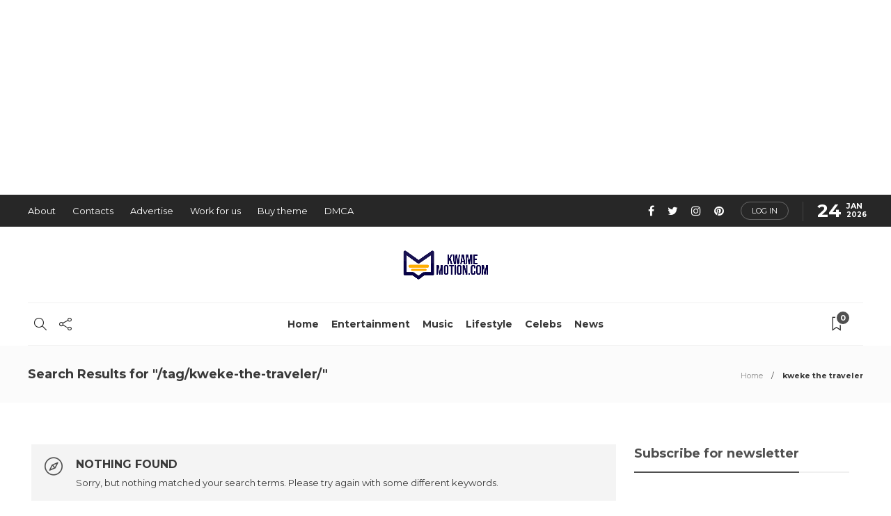

--- FILE ---
content_type: text/html; charset=utf-8
request_url: https://www.google.com/recaptcha/api2/aframe
body_size: 269
content:
<!DOCTYPE HTML><html><head><meta http-equiv="content-type" content="text/html; charset=UTF-8"></head><body><script nonce="vYgwMRvxD2Y_wVmok9wHjQ">/** Anti-fraud and anti-abuse applications only. See google.com/recaptcha */ try{var clients={'sodar':'https://pagead2.googlesyndication.com/pagead/sodar?'};window.addEventListener("message",function(a){try{if(a.source===window.parent){var b=JSON.parse(a.data);var c=clients[b['id']];if(c){var d=document.createElement('img');d.src=c+b['params']+'&rc='+(localStorage.getItem("rc::a")?sessionStorage.getItem("rc::b"):"");window.document.body.appendChild(d);sessionStorage.setItem("rc::e",parseInt(sessionStorage.getItem("rc::e")||0)+1);localStorage.setItem("rc::h",'1769283077266');}}}catch(b){}});window.parent.postMessage("_grecaptcha_ready", "*");}catch(b){}</script></body></html>

--- FILE ---
content_type: text/css
request_url: https://kwamemotion.com/wp-content/themes/gillion/css/woocommerce.css?ver=6.9
body_size: 45379
content:
/* Loop item */
.gillion-woocommerce ul.products {
    position: relative;
    margin: 0 -15px;
}

.gillion-woocommerce ul.products li.product {
    width: 25%;
}

.gillion-woocommerce .woocommerce.columns-3 ul.products li.product {
    width: 33.3%;
}

.gillion-woocommerce .woocommerce.columns-4 ul.products li.product {
    width: 25%;
}

.gillion-woocommerce .woocommerce.columns-5 ul.products li.product {
    width: 20%;
}

.gillion-woocommerce ul.products li.product {
    margin: 20px 0px;
    padding-left: 15px;
    padding-right: 15px;
}

.gillion-woocommerce ul.products li.product a.woocommerce-loop-product__link {
    display: block;
    position: relative;
}

.gillion-woocommerce ul.products li.product a.woocommerce-loop-product__link:last-child {
    padding-right: 25px
}

.gillion-woocommerce ul.products li.product .woocommerce-loop-product__title {
    font-weight: 800;
    padding-top: 16px;
    padding-bottom: 10px;
}

@media (max-width: 768px) {
    .gillion-woocommerce ul.products li.product {
        width: 50%!important;
    }
}


/* Loop button like add to cart  */
.gillion-woocommerce ul.products li.product .post-thumbnail:hover .button {
    opacity: 1;
    bottom: 7px;
}

.gillion-woocommerce ul.products li.product .post-thumbnail .post-overlay-content {
    display: none;
}

.gillion-woocommerce ul.products li.product .post-thumbnail-rating {
    position: absolute;
    top: 0; left: 0; right: 0; bottom: 0;
    overflow: hidden;
}

.gillion-woocommerce ul.products li.product .button {
    color: #858585;
    background-color: #fff;
    border-width: 0px;
    border-radius: 8px;
    text-align: center;
    font-size: 12px;
    line-height: 50px;
    padding: 0 20px;
    transition: 0.3s all cubic-bezier(0.18, 0.27, 0.14, 1.53);
    display: block;
    position: absolute;
    z-index: 100;
    bottom: -50px; left: 7px; right: 7px;
    overflow: hidden;
    opacity: 0;
    font-weight: normal;
}

.gillion-woocommerce ul.products li.product .button.loading {
    opacity: 1;
}

.gillion-woocommerce ul.products li.product .button:before {
    content: "\e04f";
    font-family: 'simple-line-icons';
    font-style: normal;
    font-weight: normal;
    font-variant: normal;
    text-transform: none;
    line-height: 1;
    -webkit-font-smoothing: antialiased;
    -moz-osx-font-smoothing: grayscale;
    font-size: 20px;
    margin-right: 8px;
    position: relative;
    display: inline-block;
    bottom: -3px;
}

.gillion-woocommerce ul.products li.product .button:hover,
.gillion-woocommerce ul.products li.product .button:focus {
    color: #676767;
}

.gillion-woocommerce ul.products li.product .button.loading {
    padding-right: 45px;
}

.gillion-woocommerce ul.products li.product .button::after {
    font-size: 16px;
    left: auto !important;
    right: auto!important;
    margin-left: 9px;
}

.gillion-woocommerce ul.products li.product .added_to_cart.wc-forward {
    display: none;
}

.gillion-woocommerce ul.products li.product .price {
    font-size: 14px;
    color: #858585;
    margin-bottom: 0px;
}

.gillion-woocommerce ul.products li.product .price > del,
.gillion-woocommerce ul.products li.product .price > ins {
    display: inline-block;
}

.gillion-woocommerce ul.products li.product .price > ins {
    font-weight: 600;
    text-decoration: none;
    padding-left: 5px;
    font-style: italic;
}

.gillion-woocommerce ul.products li.product .price > span.amount {
    font-weight: 600;
}

.gillion-woocommerce ul.products li.product .star-rating {
    display: inline-block;
    margin-top: 8px;
}

/* Loop item - Sale and other tags */
.gillion-woocommerce div.product-tag-container {
    display: block;
    position: absolute;
    margin-top: -11px;
    left: 13px;
    right: auto;
}

.gillion-woocommerce div.product-tag-container:after {
    content: "";
    display: block;
    position: absolute;
    z-index: 90;
    left: 7px; right: 7px; bottom: 0px;
    height: 30px;
    box-shadow: 0 2px 16px 1px rgba(0,0,0,0.28);
}

.gillion-woocommerce ul.products li.product span.product-tag-button,
.gillion-woocommerce span.product-tag-button {
    display: inline-block;
    border-radius: 3px;
    text-transform: uppercase;
    line-height: 30px;
    padding: 0 13px;
    min-height: auto;
    font-size: 11px;
    z-index: 100;
    position: relative;
    top: 0; left: 0;
}

.gillion-woocommerce span.onsale,
.gillion-woocommerce ul.products li.product .onsale {
    background-color: #f27240;
}

.gillion-woocommerce span.outofstock,
.gillion-woocommerce ul.products li.product .outofstock {
    background-color: #fff;
    font-weight: 700;
}

.gillion-woocommerce span.newproduct,
.gillion-woocommerce ul.products li.product .newproduct {
    background-color: #434343;
    font-weight: 700;
    color: #fff;
}

.gillion-woocommerce span.onsale,
.gillion-woocommerce span.newproduct,
.gillion-woocommerce ul.products li.product .onsale,
.gillion-woocommerce ul.products li.product .newproduct {
    text-shadow: 2px 2px 8px rgba(0,0,0,0.15);
}

.gillion-woocommerce a.button.loading::after {
    top: -1px;
    right: 6px;
}


/* Loop item - Star rating */
.gillion-woocommerce .star-rating {
	font-size: 14px;
	position: relative;
	letter-spacing: 4px;
	width: 71px;
    min-height: 13px;
}

.gillion-woocommerce .star-rating:before {
	color: #d0d0d0;
}

.gillion-woocommerce .star-rating span::before {
	color: #fbcb22;
}

.gillion-woocommerce .star-rating::after {
	content: "";
	clear: both;
}

.gillion-woocommerce .star-rating:before,
.gillion-woocommerce .star-rating span:before {
	font-family: 'FontAwesome';
	font-style: normal;
	font-weight: normal;
	font-variant: normal;
	text-transform: none;
	line-height: 1;
	/* Better Font Rendering =========== */
	-webkit-font-smoothing: antialiased;
	-moz-osx-font-smoothing: grayscale;
	content: "\f005\f005\f005\f005\f005";
	font-size: 14px;
	letter-spacing: 1px;
}

.gillion-woocommerce div.product .star-rating {
    width: 80px;
    min-height: 15px;
    margin-top: 6px;
}

.gillion-woocommerce div.product .star-rating:before,
.gillion-woocommerce div.product .star-rating span:before {
	font-size: 16px;
}

.star-rating-count {
    vertical-align: top;
    padding: 5px 0;
    position: relative;
    display: inline-block;
    margin-left: 5px;
    font-size: 12px;
    color: #b8b8b8;
    font-style: italic;
}


/* Loop item - Overlay */
.gillion-woocommerce ul.products li.product a img {
    margin-bottom: 0px;
    border-radius: 8px;
}


/* Single page */
.gillion-woocommerce div.product .product_title {
    margin-top: 26px;
    margin-bottom: 7px;
}

.gillion-woocommerce div.product .woocommerce-review-link {
    color: #656565;
    font-size: 12px;
    font-style: italic;
    border-left: 1px solid #e9e9e9;
    margin-left: 8px;
    padding-left: 12px;
}

.gillion-woocommerce div.product p.stock {
    display: none;
}

.gillion-woocommerce div.product .woocommerce-product-details__short-description {
    margin-bottom: 30px;
}

.gillion-woocommerce div.product .woocommerce-product-details__short-description p {
    line-height: 1.78;
}

.gillion-woocommerce div.product .woocommerce-product-rating {
    margin-bottom: 5px;
}

.gillion-woocommerce div.product p.price {
    font-size: 24px;
    margin-bottom: 12px;
}

.gillion-woocommerce div.product p.price del{
    color: #b9b9b9;
}

.gillion-woocommerce div.product p.price ins {
    font-weight: 500;
    font-style: italic;
    text-decoration: none;
}


/* Single page - Variations */
.woocommerce-variation-price span.price {
    display: block;
    margin-bottom: 15px;
    font-size: 24px!important;
    font-weight: 5600;
}


/* Single page - Quantity */
.woocommerce-grouped-product-list.group_table {
    width: 100%;
    margin-bottom: 30px;
}

.woocommerce div.product form.cart .group_table td:first-child {
    width: auto!important;
}

label.sh-quantity-number {
	display: none!important;
}

.sh-increase-numbers {
	display: inline-block!important;
	margin: 0 auto!important;
	padding: 0;
	overflow: hidden;
    border: 1px solid #dfdfdf;
    border-radius: 100px;
    padding: 12px 9px;
    margin-right: 15px!important;
}

.sh-increase-numbers input,
.sh-increase-numbers span {
	float: left;
	display: block!important;
	width: 24px!important;
	height: 24px;
    line-height: 24px;
	text-align: center;
    border: 1px solid #e2e2e2;
}

.sh-increase-numbers input {
	border-width: 0px;
	font-size: 12px!important;
	font-weight: bold;
	padding: 0!important;
    margin-bottom: 0;
	width: 34px!important;
}

.sh-increase-numbers span {
	cursor: pointer;
	font-size: 16px;
	transition: 0.25s all;
	border-radius: 50px;
    font-weight: bold;
}

.sh-increase-numbers span:not(:hover):not(:focus) {
    color: #929292;
}

.sh-increase-numbers span:hover {
    background-color: transparent!important;
}

.sh-increase-numbers span.sh-increase-number-down {
    border-width: 0px;
}

.sh-increase-numbers i {
	line-height: 50px;
}

.widget.woocommerce.widget_shopping_cart .sh-increase-numbers {
	display: none!important;
	opacity: 0;
	height: 0;
	overflow: hidden;
}

.gillion-woocommerce div.product form.cart .variations .label {
    display: table-cell;
    color: inherit;
    font-size: inherit;
}


/* Single page - Tabs */
.gillion-woocommerce div.product .woocommerce-tabs {
    border-bottom: 1px solid #ececec;
}

.gillion-woocommerce .woocommerce-tabs-container {
    text-align: center;
    line-height: 0.5;
    position: relative;
    overflow: hidden;
}

.gillion-woocommerce .woocommerce-tabs-container-content {
    display: inline-block;
    position: relative;
}

.gillion-woocommerce .woocommerce-tabs-container-content:before,
.gillion-woocommerce .woocommerce-tabs-container-content:after {
    content: "";
    position: absolute;
    height: 1px;
    border-top: 1px solid #e8e8e8;
    top: 50%;
    width: 600px;
}
.gillion-woocommerce .woocommerce-tabs-container-content:before {
    right: 100%;
    margin-right: 15px;
}
.gillion-woocommerce .woocommerce-tabs-container-content:after {
    left: 100%;
    margin-left: 15px;
}

.gillion-woocommerce div.product .woocommerce-tabs ul.tabs {
    margin-bottom: 0px;
}

.gillion-woocommerce div.product .woocommerce-tabs ul.tabs li {
    background-color: transparent;
    border-width: 0px;
}

.gillion-woocommerce #content div.product .woocommerce-tabs ul.tabs::before,
.gillion-woocommerce #content div.product .woocommerce-tabs ul.tabs::after,
.gillion-woocommerce div.product .woocommerce-tabs ul.tabs li::before,
.gillion-woocommerce div.product .woocommerce-tabs ul.tabs li::after {
    display: none;
    content: none;
}

.gillion-woocommerce div.product .woocommerce-tabs ul.tabs li a {
    font-size: 16px;
    color: #b3b3b3;
    transition: 0.3s all ease-in-out;
}

.gillion-woocommerce div.product .woocommerce-tabs .panel {
    max-width: 780px;
    margin: 0 auto;
    box-shadow: none;
    padding-top: 90px;
    padding-bottom: 110px;
    position: relative;
}


/* Single page - Related Products */
.gillion-woocommerce div.product section.related.products {
    padding-top: 90px;
}

.gillion-woocommerce div.product section.related.products > h2 {
    text-align: center;
    margin-bottom: 50px;
}
@media (min-width: 768px) {
    .gillion-woocommerce div.product section.related.products ul.products li.product {
        width: 25%!important;
    }
}

/* Single page - Meta */
.gillion-woocommerce div.product .product_meta {
    border-top: 1px solid #efefef;
    margin-top: 39px;
    padding-top: 35px;
}

.gillion-woocommerce div.product .product_meta > span {
    display: block;
    margin: 6px 0;
    font-size: 13px;
}

.gillion-woocommerce div.product .product_meta > span:first-child {
    margin-top: 0px;
}

.gillion-woocommerce div.product .product_meta .product_meta_name {
    display: inline-block;
    width: 110px;
    font-weight: bold;
    text-transform: uppercase;
}

.gillion-woocommerce div.product .product_meta .product_stock {
    font-weight: bold;
}

.gillion-woocommerce div.product .product_meta .tagged_as a:before {
    display: inline-block;
    content: "#";
    clear: both;
}

.gillion-woocommerce div.product .product_meta .product_stock .stock {
    padding-left: 4px;
    color: inherit;
}

.gillion-woocommerce div.product .product_meta .product_stock .out-of-stock {
    color: #f63a4c;
}

.gillion-woocommerce div.product form.variations_form.cart[current-image=""] a.reset_variations {
    display: none!important;
}

.gillion-woocommerce div.product form.cart .variations,
.gillion-woocommerce div.product .woocommerce-variation-price span.price {
    margin-bottom: 28px;
}



/* Single page - Images */
.gillion-woocommerce div.product div.images img {
    border-radius: 8px;
}

.gillion-woocommerce div.product div.images {
    margin-bottom: 40px;
}

.woocommerce-products-nav {
    position: relative;
    margin: 0 -11px;
}

.woocommerce-products-nav .slick-track {
    min-width: 100%!important;
}

.woocommerce-products-thumb {
    padding: 0 11px;
    transition: 0.3s opacity ease-in-out;
}

.woocommerce-products-thumb img {
    cursor: pointer;
    transition: 0.3s all ease-in-out;
}

.woocommerce-products-thumb.slick-current img {
    opacity: 0.6;
}

.woocommerce-products-thumb:not(.slick-current) img:hover {
    opacity: 0.8;
}

.woocommerce-products-nav {
    margin-top: 24px;
}

.woocommerce-products-nav:not(.slick-initialized) .woocommerce-products-thumb {
    width: 25%;
}

.woocommerce-products-for-container {
    position: relative;
}


/* Single page - Review */
.gillion-woocommerce #review_form #respond.comment-respond {
    margin-top: 40px;
    padding: 40px;
    background-color: #f5f5f5;
    border-radius: 8px;
}

.gillion-woocommerce #review_form #respond #reply-title {
    font-size: 24px;
    font-weight: bold;
    margin-bottom: 20px;
    display: block;
}

.gillion-woocommerce  #reviews #comment {
    height: 120px;
}


/* Buttons */
.gillion-woocommerce div.product form.cart .button,
.gillion-woocommerce #respond input#submit,
.gillion-woocommerce a.button.alt,
.gillion-woocommerce .return-to-shop a.button,
.gillion-woocommerce .cart input.button,
.gillion-woocommerce .cart input.button:disabled[disabled],
.gillion-woocommerce #payment #place_order, .woocommerce-page #payment #place_order,
body.woocommerce-edit-account .woocommerce-MyAccount-content input.button,
body.woocommerce-edit-address .woocommerce-MyAccount-content input.button,
.woocommerce-Message a.button,
.gillion-woocommerce button.button[name="update_cart"],
.gillion-woocommerce button.button[name="save_account_details"],
.gillion-woocommerce ul.woocommerce-error a.button.wc-forward {
    line-height: 48px;
    padding: 0 30px;
    text-transform: uppercase;
    font-weight: bold;
    border-radius: 100px;
    font-size: 11px;
    transition: 0.3s all ease-in-out;
}

.gillion-woocommerce div.product form.cart .button {
    line-height: 50px;
}

.gillion-woocommerce button.button[name="update_cart"],
.gillion-woocommerce button.button[name="save_account_details"] {
    padding: 0 30px!important;
    background-color: #f6f6f6;
}

.gillion-woocommerce .woocommerce-checkout #payment .place-order {
    padding-left: 0px;
    padding-right: 0px
}

.gillion-woocommerce #payment #place_order {
    width: 100%;
    line-height: 50px;
}

.gillion-woocommerce .return-to-shop a.button,
body.woocommerce-edit-account .woocommerce-MyAccount-content input.button,
body.woocommerce-edit-address .woocommerce-MyAccount-content input.button,
.woocommerce-Message a.button {
    line-height: 54px;
}

.woocommerce-Message a.button {
    margin-top: -16px;
    margin-bottom: -16px;
}

body.woocommerce-edit-account .woocommerce-MyAccount-content input.button,
body.woocommerce-edit-address .woocommerce-MyAccount-content input.button {
    margin-top: 5px;
}

.gillion-woocommerce div.product form.cart .button,
.gillion-woocommerce #respond input#submit,
.gillion-woocommerce a.button.alt,
.gillion-woocommerce .return-to-shop a.button {
    background-color: #505050;
    color: #fff;
}

.gillion-woocommerce .quantity .qty {
    line-height: 48px;
    padding: 0 26px;
    text-transform: uppercase;
    font-weight: bold;
    border-radius: 100px;
    font-size: 11px;
    width: auto;
    border: 1px solid #dfdfdf;
    margin-right: 5px;
    max-width: 102px;
}

.gillion-woocommerce a.button.alt {
    display: table;
    margin-left: auto;
}

.gillion-woocommerce .wc-proceed-to-checkout a.button.alt,
.gillion-woocommerce .woocommerce-cart-form .button,
.gillion-woocommerce #coupon_code {
    line-height: 50px!important;
}

.gillion-woocommerce .button[name="apply_coupon"] {
    border: 1px solid #dfdfdf;
    background-color: #fff;
    line-height: 50px;
    padding: 0 30px;
    border-radius: 100px;
    font-size: 11px;
    text-transform: uppercase;
}

.gillion-woocommerce .button[name="apply_coupon"]:hover {
    background-color: #f6f6f6!important;
}


/* Input */
.gillion-woocommerce #coupon_code {
    padding: 0 24px;
    border-radius: 8px;
    margin-right: 30px;
    min-width: 240px;
    font-size: 12px;
    border-color: #dfdfdf;
}


/* Header Checkout */
.woocommerce-header {
    padding-top: 60px;
}

.woocommerce-header-content {
    display: table;
    margin: 0 auto;
    text-align: center;
}

.woocommerce-header-item {
    display: inline-block;
    position: relative;
    width: 190px;
}

.woocommerce-header-item:before,
.woocommerce-header-item:after {
    display: block;
    content: "";
    width: 50%;
    height: 2px;
    position: absolute;
    top: 25px;
}

.woocommerce-header-item:before {
    background-color: #ebebeb;
}

.woocommerce-header-item:after {
    background-color: #ebebeb;
    right: 0;
}

.woocommerce-header-item-cart:before,
.woocommerce-header-item-complate:after {
    display: none;
}

.woocommerce-header-title {
    font-weight: bold;
    color: #bbbbbb;
    cursor: default;
}

.woocommerce-header-icon {
    display: table;
    width: 50px;
    height: 50px;
    border: 2px solid #ebebeb;
    border-radius: 100px;
    margin: 0 auto;
    font-size: 18px;
    margin-bottom: 6px;
    position: relative;
    z-index: 100;
    background-color: #fff;
}

.woocommerce-header-icon i {
    display: block;
    padding-top: 14px;
    color: #ebebeb;
}

.woocommerce-header-icon span {
    display: block;
    position: absolute;
    top: -8px;
    right: -8px;
    width: 26px;
    height: 26px;
    border-radius: 100px;
    background-color: #ebebeb;
    color: #fff;
    font-weight: bold;
    font-style: italic;
    font-size: 14px;
    line-height: 24px;
}

.woocommerce-header.step1 .woocommerce-header-item-cart .woocommerce-header-icon,
.woocommerce-header.step2 .woocommerce-header-item-checkout .woocommerce-header-icon,
.woocommerce-header.step3 .woocommerce-header-item-complate .woocommerce-header-icon {
    border-color: #51e7e9;
}

.woocommerce-header.step1 .woocommerce-header-item-cart .woocommerce-header-icon i,
.woocommerce-header.step2 .woocommerce-header-item-checkout .woocommerce-header-icon i,
.woocommerce-header.step3 .woocommerce-header-item-complate .woocommerce-header-icon i {
    color: #51e7e9;
}

.woocommerce-header.step1 .woocommerce-header-item-cart .woocommerce-header-icon span,
.woocommerce-header.step1 .woocommerce-header-item-cart:after,
.woocommerce-header.step2 .woocommerce-header-item-checkout .woocommerce-header-icon span,
.woocommerce-header.step2 .woocommerce-header-item-checkout:before,
.woocommerce-header.step2 .woocommerce-header-item-checkout:after,
.woocommerce-header.step3 .woocommerce-header-item-complate .woocommerce-header-icon span,
.woocommerce-header.step3 .woocommerce-header-item-complate:before {
    background-color: #51e7e9;
}

.woocommerce-header.step1 .woocommerce-header-item-cart .woocommerce-header-title,
.woocommerce-header.step2 .woocommerce-header-item-checkout .woocommerce-header-title,
.woocommerce-header.step3 .woocommerce-header-item-complate .woocommerce-header-title {
    color: #505050;
}

.woocommerce-header.step2 .woocommerce-header-item-cart .woocommerce-header-title {
    cursor: pointer;
}


/* Shop page */
.gillion-woocommerce h1.page-title {
    margin-bottom: 5px;
}

.gillion-woocommerce .woocommerce-result-count {
    text-transform: uppercase;
    font-size: 13px;
}

.gillion-woocommerce .woocommerce-ordering select {
    appearance:none;
    -moz-appearance:none;
    -webkit-appearance:none;
    margin-top: -13px;
    background-image: url(../img/shop-select.png);
    background-repeat: no-repeat;
    background-position: center right 18px;
    cursor: pointer;
}

.gillion-woocommerce .woocommerce-ordering select:focus {
    box-shadow: 0 3px 6px 1px rgba(0,0,0,0.09);
}


/* Cart Page */
.gillion-woocommerce .cart-collaterals .cart_totals {
    width: 100%;
    float: none;
    margin-top: 50px;
}

.gillion-woocommerce .cart-collaterals .cart_totals > h2 {
    border-bottom: 4px solid #f2f2f2;
    margin-bottom: 0px;
    padding-bottom: 32px;
}

.gillion-woocommerce .cart-collaterals .wc-proceed-to-checkout {
    border-top: 1px solid #f2f2f2;
    padding-top: 36px;
}


/* Cart Page - Products */
.gillion-woocommerce table.cart thead tr {
    border-bottom-width: 0px;
}

.gillion-woocommerce table.cart thead th {
    background-color: #f6f6f6;
    text-transform: uppercase;
    font-size: 14px;
    padding-top: 25px!important;
    padding-bottom: 25px!important;
}

.gillion-woocommerce table.cart thead th:first-child {
    border-top-left-radius: 8px;
    border-bottom-left-radius: 8px;
}

.gillion-woocommerce table.cart a.remove {
    margin: 0 auto;
}

.gillion-woocommerce table.cart thead th:last-child {
    border-top-right-radius: 8px;
    border-bottom-right-radius: 8px;
}

.gillion-woocommerce table.cart .product-thumbnail > a {
    display: inline-block;
    position: relative;
    overflow: hidden;
    border-radius: 8px;
    margin: 15px 0 8px 0;
}

.gillion-woocommerce table.cart td.actions {
    padding-left: 0px!important;
    padding-right: 0px!important;
}

.gillion-woocommerce table.cart img {
    width: 86px;
}

.gillion-woocommerce .product-name a {
    font-weight: bold;
}

.gillion-woocommerce table.cart td.actions {
    padding-top: 35px!important;
}
.gillion-woocommerce table.cart td.product-subtotal {
    font-weight: bold;
}


/* Woocommerce - Tables */
.gillion-woocommerce table.shop_attributes,
.gillion-woocommerce table.shop_table {
    border-style: hidden!important;
    margin-top: 15px;
}

.gillion-woocommerce table.shop_attributes th {
    padding: 5px 20px 5px 0px!important;
    width: 180px;
    text-transform: uppercase!important;
}

.gillion-woocommerce table.shop_attributes td,
.gillion-woocommerce table.shop_table td {
    padding: 5px 20px !important
}

.gillion-woocommerce table.shop_attributes tr:nth-child(even) td,
.gillion-woocommerce table.shop_attributes tr:nth-child(even) th {
    background-color: transparent!important;
}

.gillion-woocommerce .woocommerce table,
.gillion-woocommerce .woocommerce table th,
.gillion-woocommerce .woocommerce table td {
    border-width: 0px!important;
}

.gillion-woocommerce .woocommerce table tr {
    border-bottom: 1px solid #f2f2f2;
}

.gillion-woocommerce .cart_totals table.shop_table {
    margin-bottom: 0px;
}

.gillion-woocommerce .cart_totals table.shop_table th,
.gillion-woocommerce .cart_totals table.shop_table td {
    padding-top: 0px!important;
    padding-bottom: 0px!important;
    line-height: 58px!important;
}

.gillion-woocommerce .cart_totals table.shop_table th {
    padding-left: 0px!important;
}

.gillion-woocommerce .cart_totals table.shop_table td {
    padding-right: 0px!important;
    text-align: right;
}

.gillion-woocommerce .woocommerce-checkout #payment ul.payment_methods li {
    background-color: transparent;
}

.gillion-woocommerce .cart_totals .cart-subtotal .woocommerce-Price-amount {
    font-size: 16px;
}

.gillion-woocommerce .cart_totals .order-total .woocommerce-Price-amount {
    font-size: 24px;
}


/* Checkout - Page */
.woocommerce form.checkout_coupon {
    border: 0px;
    display: block;
    background-color: rgb(247, 246, 247);
    border-radius: 8px;
}

.gillion-woocommerce .select2-container--default .select2-selection--single,
.gillion-woocommerce .select2-container--default .select2-selection--single .select2-selection__rendered {
    line-height: 51px;
    height: 51px;
}

.gillion-woocommerce .select2-container--default .select2-selection--single {
    border-radius: 8px;
    border-color: #e3e3e3;
}

.gillion-woocommerce .select2-container--default .select2-selection--single .select2-selection__rendered {
    padding-left: 20px;
    color: #8d8d8d;
}

.gillion-woocommerce .select2-container--default .select2-selection--single .select2-selection__arrow {
    top: 1px;
    right: 15px;
}

.gillion-woocommerce .select2-container--default .select2-selection--single .select2-selection__arrow b {
    display: none;
}

.gillion-woocommerce .select2-container--default .select2-selection--single .select2-selection__arrow:after {
    content: "\e602";
    display: inline-block;
    font-family: 'simple-line-icons';
    font-style: normal;
    font-weight: normal;
    font-variant: normal;
    text-transform: none;
    line-height: 1;
    -webkit-font-smoothing: antialiased;
    -moz-osx-font-smoothing: grayscale;
    font-size: 13px;
}

.gillion-woocommerce .woocommerce .woocommerce-billing-fields .form-row label,
.gillion-woocommerce .woocommerce-additional-fields h3 {
    display: none;
}

.gillion-woocommerce #order_comments_field label {
    font-weight: normal;
}

.gillion-woocommerce .woocommerce form .form-row input.input-text {
    padding-top: 15px;
    padding-bottom: 15px;
}

.gillion-woocommerce .woocommerce form .form-row {
    float: none;
    width: 100%;
}

.gillion-woocommerce .woocommerce form .form-row textarea {
    height: auto;
    min-height: 170px;
    line-height: 140%;
    padding: 18px;
    resize: none;
}

.gillion-woocommerce .checkout-order,
.gillion-woocommerce .woocommerce-order-details {
    border: 2px solid #eaeaea;
    padding: 30px 25px;
    border-radius: 10px;
}

.woocommerce-order-overview.woocommerce-thankyou-order-details + p {
    display: none;
}

.gillion-woocommerce .checkout-order > h3,
.gillion-woocommerce .woocommerce-order-details > h3 {
    border-bottom: 2px solid #f2f2f2;
    padding-bottom: 17px;
    margin-bottom: 5px;
}

.gillion-woocommerce .woocommerce-order-details .product-name,
.gillion-woocommerce .woocommerce-order-details tfoot th,
.gillion-woocommerce .woocommerce-checkout-review-order-table .product-name,
.gillion-woocommerce .woocommerce-checkout-review-order-table tfoot th {
    padding-left: 0px!important;
}

.gillion-woocommerce .woocommerce-checkout-review-order-table .product-total,
.gillion-woocommerce .woocommerce-checkout-review-order-table tfoot td {
    padding-right: 0px!important;
    text-align: right;
}

.gillion-woocommerce .woocommerce-checkout #payment ul.payment_methods {
    padding: 0;
    border-width: 0px;
}

.gillion-woocommerce .woocommerce-checkout #payment {
    background-color: transparent;
}

.gillion-woocommerce .woocommerce-checkout .wc_payment_method {
    background-color: #f9f9f9;
    border-radius: 10px;
    padding: 15px 20px!important;
    margin-bottom: 15px!important;
}

.gillion-woocommerce .woocommerce-checkout #payment div.payment_box {
    background-color: transparent;
    padding: 0;
    margin-bottom: 0;
    margin-top: 0px;
    font-size: 12px;
}

.gillion-woocommerce .woocommerce-checkout #payment div.payment_box p {
    line-height: 1.6;
}

.gillion-woocommerce #add_payment_method #payment div.payment_box::before,
.gillion-woocommerce .woocommerce-cart #payment div.payment_box::before,
.gillion-woocommerce .woocommerce-checkout #payment div.payment_box::before {
    display: none;
}

.gillion-woocommerce .woocommerce-checkout #payment .payment_method_paypal label {
    max-width: 85%;
}

.gillion-woocommerce .woocommerce-checkout #payment .payment_method_paypal label a {
    width: 100%;
    line-height: 1;
    left: -30px;
    position: relative;
    font-weight: normal;
}


/* Messages */
.woocommerce-error,
.woocommerce-info,
.woocommerce-message {
    border-top-width: 0px;
    border-radius: 8px;
    padding: 30px 40px;
}

.woocommerce-error a,
.woocommerce-info a,
.woocommerce-message a {
    font-weight: bold;
}

.woocommerce-error::before,
.woocommerce-info::before,
.woocommerce-message::before {
    display: none;
}


/* Empty Cart */
.woocommerce-cart-empty-notice {
    text-align: center;
    margin-bottom: 45px;
}

.woocommerce-cart-empty-notice img {
    margin-bottom: 35px;
}

.woocommerce-cart-empty-title {
    font-size: 18px;
    padding-bottom: 5px;
}

.woocommerce-cart-empty-notice > span {
    display: block;
}

.gillion-woocommerce .cart-empty {
    text-align: center;
}

.gillion-woocommerce .return-to-shop {
    display: table;
    margin: 0 auto;
}


/* Reviews */
.gillion-woocommerce #reviews #comments h2 {
    margin-bottom: 30px;
}

.gillion-woocommerce #reviews #comments ol.commentlist {
    padding-left: 0px;
}

.gillion-woocommerce #reviews #comments ol.commentlist li:not(:last-child) {
    padding-bottom: 35px;
    margin-bottom: 35px;
    border-bottom: 1px solid #ededed;
}

.gillion-woocommerce #reviews #comments ol.commentlist li img.avatar {
    width: 70px;
    height: 70px;
    border-radius: 100px;
    border-width: 0px;
    background-color: transparent;
}

.gillion-woocommerce #reviews #comments ol.commentlist li .comment-text {
    margin-left: 90px;
    padding: 0;
    border-width: 0px;
}

.gillion-woocommerce #reviews #comments .star-rating {
    bottom: -3px;
}

.gillion-woocommerce #reviews #comments .comment-text-meta-item {
    display: inline-block;
    padding-right: 13px;
}

.gillion-woocommerce #reviews #comments .woocommerce-review__author {
    font-size: 18px;
    font-weight: bold;
    margin-bottom: 13px;
}

.gillion-woocommerce #reviews #comments time {
    font-size: 11px;
    color: #8d8d8d;
}

.woocommerce #review_form #respond textarea {
    margin-bottom: 30px;
}

.woocommerce #review_form label {
    font-size: 12px;
}

.gillion-woocommerce .comment-form-rating span > a:before {
    font-family: 'FontAwesome'!important;
    font-style: normal;
    font-weight: normal;
    font-variant: normal;
    text-transform: none;
    line-height: 1;
    -webkit-font-smoothing: antialiased;
    -moz-osx-font-smoothing: grayscale;
    font-size: 30px;
}

.gillion-woocommerce p.stars a:before {
	content: "\f005"!important;
}

.gillion-woocommerce .comment-form-rating p.stars a {
	padding: 12px;
	background-color: #f2f2f2;
	margin-right: 5px;
	text-align: center;
	display: inline-block;
	border-radius: 30px;
}

.gillion-woocommerce p.stars.selected a:not(.active):before,
.gillion-woocommerce p.stars.selected a.active:before {
	color: #fbcb22;
}

.gillion-woocommerce p.stars a,
.gillion-woocommerce p.stars.selected a,
.gillion-woocommerce p.stars.selected a.active~a:before {
	color: #d0d0d0;
}


/**
 * Header Cart - Icon
 */
.gillion-woocommerce .sh-nav li.sh-nav-cart > a > div {
    display: inline-block;
    position: relative;
}

.gillion-woocommerce .sh-nav li.sh-nav-cart > a > div > i {
    font-size: 20px;
}

.gillion-woocommerce .sh-header-cart-count > span {
    background: #fff;
    color: #505050;
    font-size: 12px;
    border-radius: 20px;
    width: 20px;
    height: 20px;
    text-align: center;
    display: inline-block;
    line-height: 18px;
    padding: 0;
    position: relative;
    border: 1px solid #505050;
    position: absolute;
    top: 1px;
    right: -12px;
}


 /**
  * Header Cart - Content
  */
.gillion-woocommerce .sh-nav li.sh-nav-cart h2 {
    display: none!important;
}

.gillion-woocommerce .sh-nav li.sh-nav-cart > ul {
    min-width: 300px;
}

.gillion-woocommerce .sh-nav > li.sh-nav-cart > ul.sub-menu {
    margin-left: -226px;
}

.gillion-woocommerce .widget_shopping_cart .total {
    border-top-width: 0px;
    padding: 0 17px;
    font-weight: bold;
    font-size: 16px;
    border-bottom: 1px solid #ebebeb;
    padding-bottom: 10px;
    padding-top: 8px;
}

.gillion-woocommerce .widget_shopping_cart .total span {
    float: right;
}

.gillion-woocommerce ul.cart_list li img {
    width: 60px;
    height: 60px;
    border-radius: 8px;
    float: left;
    margin-right: 15px;
}

.gillion-woocommerce .widget_shopping_cart .cart_list > li {
    padding-left: 15px;
    padding-bottom: 13px;
    margin-bottom: 13px;
    border-bottom: 1px solid #ebebeb;
}

.gillion-woocommerce .widget_shopping_cart .cart_list > li > a:not(.remove) {
    padding-right: 45px;
}

.gillion-woocommerce .widget_shopping_cart .cart_list > li:last-child {
    margin-bottom: 0px;
}

.gillion-woocommerce .widget_shopping_cart .cart_list li > a {
    padding: 0;
}

.gillion-woocommerce .widget_shopping_cart .cart_list li a.remove {
    top: 15px;
    right: 30px;
    left: auto;
    font-size: 0px;
}

.gillion-woocommerce .widget_shopping_cart .cart_list li a.remove:before,
.gillion-woocommerce table.cart a.remove:before {
    content: "\e082";
    font-size: 16px;
    display: inline-block;
}

.gillion-woocommerce table.cart a.remove {
    font-size: 0px;
    color: #b5b5b5!important;
}

.gillion-woocommerce .widget_shopping_cart .buttons {
    padding: 10px 0;
}

.gillion-woocommerce .widget_shopping_cart .buttons a {
    border: 1px solid #dfdfdf;
    border-radius: 100px;
    margin: 0 17px;
    padding: 6px;
    text-align: center;
    text-transform: uppercase;
    font-size: 11px;
}

.gillion-woocommerce .widget_shopping_cart .buttons a:first-child {
    margin-bottom: 15px;
}

.gillion-woocommerce .widget_shopping_cart .buttons a.checkout {
    background-color: #52d9dd!important;
    color: #fff!important;
    border-width: 0px;
    text-shadow: 2px 2px 8px rgba(0,0,0,0.15);
}

.gillion-woocommerce .widget_shopping_cart .buttons a:before {
    display: inline-block;
    position: relative;
    padding-right: 10px;
    font-size: 18px;
    bottom: -2px;
}

.gillion-woocommerce .widget_shopping_cart .buttons a.checkout:before {
    content: "\e080";
    text-shadow: 2px 2px 8px rgba(0,0,0,0.15);
}

.gillion-woocommerce .widget_shopping_cart .buttons a:not(.checkout):before {
    content: "\e04f";
}

.gillion-woocommerce .widget_shopping_cart .cart_list li a.remove:before,
.gillion-woocommerce .widget_shopping_cart .buttons a:before,
.gillion-woocommerce table.cart a.remove:before {
    font-family: 'simple-line-icons';
    font-style: normal;
    font-weight: normal;
    font-variant: normal;
    text-transform: none;
    line-height: 1;
    -webkit-font-smoothing: antialiased;
}

.gillion-woocommerce .widget_shopping_cart .woocommerce-mini-cart__empty-message {
    padding: 0 16px;
}


/**
 * Header Cart - Content
 */
.gillion-woocommerce .woocommerce-order section {
    max-width: 840px;
    margin: 0 auto;
}

.gillion-woocommerce .woocommerce-order .woocommerce-thankyou-order-received {
    font-size: 24px;
    font-weight: bold;
    margin-bottom: 18px;
}

.gillion-woocommerce .woocommerce-order section.woocommerce-order-details {
    background-color: #f9f9f9;
    padding: 40px;
    border-radius: 8px;
    margin-bottom: 45px;
}

.gillion-woocommerce .woocommerce-order section.woocommerce-order-details .order_item .product-name > * {
    font-weight: normal!important;
}

.gillion-woocommerce .woocommerce-order table thead th {
    padding-top: 0px!important;
}

.gillion-woocommerce .woocommerce-order table tfoot tr:last-child th,
.gillion-woocommerce .woocommerce-order table tfoot tr:last-child td {
    padding-bottom: 0px!important;
}

.gillion-woocommerce .woocommerce-order table .product-name,
.gillion-woocommerce .woocommerce-order table tfoot th {
    padding-left: 0px!important;
}

.gillion-woocommerce .woocommerce-order table .product-total,
.gillion-woocommerce .woocommerce-order table tfoot td {
    padding-right: 0px!important;
    text-align: right;
}

.gillion-woocommerce .woocommerce-thankyou-order-details,
.gillion-woocommerce .woocommerce-customer-details address {
    background-color: #f9f9f9;
    padding: 30px;
    border-radius: 8px;
    margin-bottom: 45px;
    border-width: 0px;
    line-height: 1.8;
}

.gillion-woocommerce .woocommerce-customer-details address {
    width: 50%;
}

.gillion-woocommerce .woocommerce-thankyou-order-details {
    margin-bottom: 62px!important;
}

.gillion-woocommerce ul.order_details > li {
    padding-right: 17px!important;
    margin-right: 17px;
    border-right: 1px solid #efefef;
}

.gillion-woocommerce ul.order_details > li {
    font-size: 12px;
}

.gillion-woocommerce ul.order_details > li strong {
    font-size: 14px;
    margin-top: 7px;
}

.gillion-woocommerce .woocommerce-customer-details .woocommerce-column__title {
    font-size: 20px;
}

.gillion-woocommerce .woocommerce-order-details__title {
    border-bottom: 3px solid #f0f0f0;
    margin-bottom: 10px;
    padding-bottom: 10px;
}


/**
 * My Account - Tabs
 */
.gillion-woocommerce nav.woocommerce-MyAccount-navigation ul {
    padding-left: 0px;
    list-style: none;
}

.gillion-woocommerce nav.woocommerce-MyAccount-navigation ul li.woocommerce-MyAccount-navigation-link {
    padding-left: 14px;
    padding-top: 0px;
    padding-bottom: 0px;
    border-left: 3px solid transparent;
    margin-bottom: 14px;
}

.gillion-woocommerce nav.woocommerce-MyAccount-navigation a {
    font-weight: bold;
    font-size: 13px;
}

.gillion-woocommerce nav.woocommerce-MyAccount-navigation ul li.woocommerce-MyAccount-navigation-link.is-active {
    border-left-color: #ccc;
}

.gillion-woocommerce nav.woocommerce-MyAccount-navigation li:not(.is-active) {
    opacity: 0.7;
}

@media (max-width: 766px) {
    .gillion-woocommerce nav.woocommerce-MyAccount-navigation ul li.woocommerce-MyAccount-navigation-link {
        margin-bottom: 4px;
    }

    .gillion-woocommerce nav.woocommerce-MyAccount-navigation ul {
        margin-bottom: 30px;
    }
}


/**
 * My Account - Content
 */
.woocommerce address {
    background-color: #f9f9f9;
    padding: 30px;
    border-radius: 8px;
}

.woocommerce-account .addresses .title .edit,
.woocommerce table.my_account_orders .button {
    background-color: #f9f9f9;
    border-radius: 100px;
    padding: 0px 18px;
    text-transform: uppercase;
    font-weight: bold;
    font-size: 12px;
    line-height: 30px;
}

.woocommerce .woocommerce-MyAccount-content > p {
    margin-bottom: 30px;
}

.woocommerce .woocommerce-MyAccount-content > p a {
    color: inherit;
}

.woocommerce-wishlist ul.page-numbers {
    margin-left: 12px!important;
}

.gillion-woocommerce table.my_account_orders.shop_table td {
    padding-top: 22px!important;
    padding-bottom: 22px!important;
}

.gillion-woocommerce table.my_account_orders thead th {
    background-color: #f9f9f9;
    padding-top: 12px!important;
    padding-bottom: 12px!important;
}

.gillion-woocommerce table.my_account_orders thead th:first-child {
    border-top-left-radius: 8px;
    border-bottom-left-radius: 8px;
}

.gillion-woocommerce table thead th {
    font-size: 14px;
    text-transform: uppercase;
}

.gillion-woocommerce table.my_account_orders thead th:last-child {
    border-top-right-radius: 8px;
    border-bottom-right-radius: 8px;
}

.gillion-woocommerce table.my_account_orders thead tr:first-child {
    border-bottom-width: 0px;
}

.gillion-woocommerce mark {
    font-weight: bold;
    background-color: inherit;
    color: inherit;
}

body.woocommerce-account.woocommerce-page:not(.woocommerce-edit-address) .woocommerce-MyAccount-content > p:first-child,
body.woocommerce-account.woocommerce-page:not(.woocommerce-edit-address) .woocommerce-MyAccount-content > p:first-child a {
    font-size: 24px;
    font-weight: bold;
    color: inherit;
    margin-bottom: 15px;
}

body.woocommerce-edit-account .woocommerce-MyAccount-content label,
body.woocommerce-edit-address .woocommerce-MyAccount-content label {
    display: none;
}

body.woocommerce-edit-account .woocommerce-MyAccount-content p,
body.woocommerce-edit-address .woocommerce-MyAccount-content p {
    margin-bottom: 20px;
}

.gillion-woocommerce legend {
    border-bottom-width: 0px;
    font-size: 24px;
    font-weight: bold;
    padding-top: 30px;
}


/**
 * Wishlist
 */
.sh-product-wishlist-single-placeholder {
    display: none;
}

.sh-product-wishlist-single .sh-product-wishlist-add {
    display: inline-block;
}

.sh-product-wishlist-single .sh-product-wishlist-add {
    background-color: #f5f5f5;
    border-radius: 100px;
    width: 50px;
    height: 50px;
    text-align: center;
    line-height: 54px;
    margin-left: 13px;
    cursor: pointer;
    color: #656565;
}

.sh-product-wishlist-single .sh-product-wishlist-add[data-status=remove] {
    color: #fff;
    background-color: #f36161;
}

.sh-product-wishlist-add {
    font-size: 20px;
    color: #b1b0b0;
    transition: 0.5s all ease-in-out;
}

.sh-product-wishlist-add.disabled {
    opacity: 0.6;
}

.sh-product-wishlist-add[data-status=remove] {
    color: #f36161;
}

.gillion-woocommerce ul.products li.product a.woocommerce-loop-product__link .sh-product-wishlist-add {
    position: absolute;
    top: 40px; right: 0;
}


/**
 * Responsive
 */
@media (min-width: 1024px) {
    .woocommerce #content div.product div.summary,
    .woocommerce div.product div.summary,
    .woocommerce-page #content div.product div.summary,
    .woocommerce-page div.product div.summary {
        width: 58%;
    }

    .woocommerce #content div.product div.images,
    .woocommerce div.product div.images,
    .woocommerce-page #content div.product div.images,
    .woocommerce-page div.product div.images {
        width: 38%;
    }
}

@media (max-width: 700px) {
    .gillion-woocommerce h1.page-title,
    .gillion-woocommerce .woocommerce-result-count,
    .gillion-woocommerce p.woocommerce-result-count {
        width: 100%;
        text-align: center;
    }

    .gillion-woocommerce .woocommerce-ordering {
        display: table;
        margin: 0 auto;
        float: none;
        padding: 15px 0 45px 0;
    }

    .gillion-woocommerce div.product .product_meta {
        border-bottom: 1px solid #efefef;
        margin-bottom: 39px;
        padding-bottom: 30px;
    }

    .gillion-woocommerce div.product .product_meta .product_meta_name {
        display: block;
        width: 100%;
    }

    .gillion-woocommerce div.product .woocommerce-tabs .panel {
        padding-top: 40px;
        padding-bottom: 40px
    }

    .gillion-woocommerce div.product .woocommerce-tabs .panel h2 {
        font-size: 16px;
    }

    .gillion-woocommerce div.product section.related.products {
        padding-top: 40px;
    }

    .gillion-woocommerce div.product .product_title {
        font-size: 21px;
    }

    .woocommerce-header-item {
        width: 130px;
    }

    .woocommerce-header-title {
        font-size: 12px;
    }
}

@media (max-width: 550px) {
    .woocommerce ul.products li.product,
    .woocommerce-page ul.products li.product,
    .woocommerce-page[class*=columns-] ul.products li.product,
    .woocommerce[class*=columns-] ul.products li.product {
        width: 100%!important;
    }

    .woocommerce-header-item {
        width: 110px;
    }

    .woocommerce-header-title {
        font-size: 11px;
    }
}
